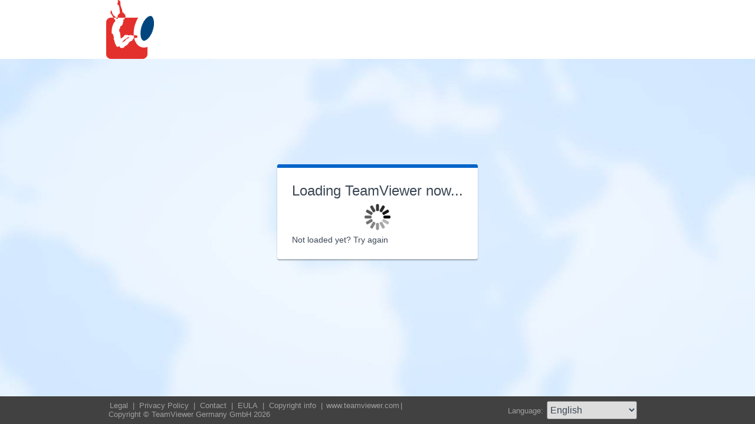

--- FILE ---
content_type: text/html; charset=utf-8
request_url: https://get.teamviewer.com/3qbsxm7
body_size: 3540
content:


<!DOCTYPE html PUBLIC "-//W3C//DTD XHTML 1.0 Transitional//EN" "http://www.w3.org/TR/xhtml1/DTD/xhtml1-transitional.dtd">

<html xmlns="http://www.w3.org/1999/xhtml">
<head><meta http-equiv="X-UA-Compatible" content="IE=edge,chrome=1" /><meta http-equiv="Content-Type" content="text/html; charset=utf-8" /><meta name="viewport" content="width=device-width" /><meta id="appleItunesMetaTag" name="apple-itunes-app" /><title>
	TeamViewer
</title>

	<link rel="stylesheet" type="text/css" href="/get/styles/stylesTv11.css?v=638767607704972572"/>
	<link rel="shortcut icon" type="image/x-icon" href="/favicon.ico?v=638301867190250332" />
	
	
	<script type="text/javascript" src="https://code.jquery.com/jquery-3.7.1.min.js"></script>
	<link rel="stylesheet" href="https://code.jquery.com/ui/1.13.2/themes/base/jquery-ui.css" />
	<script type="text/javascript" src="https://code.jquery.com/ui/1.13.2/jquery-ui.min.js"></script>
	<script defer type="text/javascript" src="/get/res/scripts/connect.js?v=637973712227716144"></script>

	<style type="text/css">
		.backgroundMiddle {
			background-image:url(/get/styles/background_globe.jpg?v=637973712227775983);
		}
		
	</style>

	
	<style type="text/css">
		.backgroundLineTop {
			display: none;
		}

		.backgroundTop {
			padding: 0 0;
			background-color: #0064c8;
		}

		.backgroundLineBottom {
			background: none;
			border-top: 1px solid #b7dbff;
			height: 0;
		}

		.footerLine a:hover, .footerLine a:visited, .footerLine a:active, .footerLine a:link {
			top: 0;
		}

		#tJoinUsing {
			display: block;
		}
	</style>
</head>
	
<body id="bodyTag">



	<div class="backgroundTop" style="background-color: #FFFFFF;">
		<div class="inner">
			<a id="linkLogo">
				<img class="tvQsLogo" src="https://get.teamviewer.com/common/logo/get.ashx?configID=3qbsxm7&systemName=GetTeamviewerCom" alt="TeamViewer" title="TeamViewer"/>
			</a>
		</div>
	</div>
	<div class="backgroundMiddle fullHeight">
		<div class="inner fullHeight">
			<div class="backgroundWorldMap fullHeight">
				
	<script defer type="text/javascript" src="/js/spin.min.js?v=504911232000000000"></script>
	<script type="text/javascript">
		var configId = "3qbsxm7";
		var version = "15";
		var isCustomModule = true;

		var requestParameter = {
			"ConfigId": configId,
			"Version": version,
			"IsCustomModule": isCustomModule,
			"Subdomain": "1",
			"ConnectionId": ""
		}

		$(window).on('load', function () {
			if (isCustomModule === true) {
				var opts = {
					top: '50%', // Top position relative to parent
					left: '50%', // Left position relative to parent
					position: 'relative'
				};
				var target = document.getElementById('mainBoxInner');
				var spinner = new Spinner(opts).spin(target);
				$.ajax({
					type: "POST",
					url: location.origin + "/api/CustomDesign",
					contentType: "application/json; charset=utf-8",
					data: JSON.stringify(requestParameter),
					dataType: "json",
					success: function (response) {
						spinner.stop();
						var timestamp = '';
						if (response.indexOf('?') >= 0) {
							timestamp = "&" + new Date().getTime();
						}

						$('#MasterBodyContent_btnRetry').attr('href', response + timestamp);
						window.location.replace(response);
					},
					failure: function () {
						spinner.stop();
						window.location.replace("https://www.teamviewer.com");
					}
				});
			}
		});

		function EditDownloadLink() {
			var url = $('#MasterBodyContent_btnRetry').attr('href');
			if (!(url.indexOf('?') >= 0)) {
				return;
			}
			var lastIndex = url.lastIndexOf('&');
			if (lastIndex !== -1) {
				url = url.substring(0, lastIndex);
			}
			var timestamp = new Date().getTime();
			url = url + "&" + timestamp;
			$('#MasterBodyContent_btnRetry').attr('href', url);
		}
	</script>
	<form method="post" action="get/Download.aspx" id="formMain">
<div class="aspNetHidden">
<input type="hidden" name="__VIEWSTATE" id="__VIEWSTATE" value="nnax3EkoZt1XcAyMRRDCxvx7tj/iOwTOvK0rqNNXZtSQxEglGIoy5IOAnWt5vpqpDwFFtmg+jy4rVBx6tJgMKIdrl+8CjtEpGiyV0aHKj/Ofy6C/ru0AFFEB+z1WNQkY/lfNNOLhcP5Dsmmyxt0YmvwpOKJ6cE3f/+pv7TI0aJPu9tJkSs44C6mGRxWB2856Aj5+iPmuwtUqmTENPMmieVPWBE8FccjvyK9Z809zON6oJjlHEWhLSOfk/oVQa3XAXzAAqMLEEAL+1QQBBaAKv4ab3cqjLM0axqqxkd1HcXjn9BWZ02UGBTDpbi4X0Qy33JgPNOPQD2+wlv/55BzvAjMUeuauT20xIPUW/yRI7XtWFZZSaJP5KEcL0g8hWJKoT4jvMt1Op3cfsR31aLLY85B7l5TigcPLaD/Ji7+ejlMi8j9L65tFxwmjiDTRKpmh/okMitWHYG0nKCoL/9FJeb0N/6eWBnT7UcRkCjBNHN9UGkNn/c1B6kuExg+0pg9zC8kN2bjzLpSidLBw6vtP0uAKJu1vLppsmAOr0RaJnDsaZMq4yTY61mV3gEXOkVhRmD0Q4CUP7KJbZ+HYaqWCww3OEap4ksaJhyheF5RecRJMwBfYwQY6Rqt5vvJGXbCUX4tRZNdOmxrkeUJbyH1V3mebtxTz+t9iZYKxq/HSbsDwHXH6h90QgCuw8g/[base64]/3OIcA7kYd6esLtJchIxeXSGu3L2QICa/K0e7SZRjW4UU9oJXrQgeCBnTOJt60EFFB/tIkXGP5iljgn+EXTyfPUgbPXj63kXbXdQGJEwiaUpZ89AjklQzC6Mu/Xsovbi3deqJHlKXV7Bxw0Q2FtVd35AZvmdBISuEu9A3MmX9VQ/FusF+04s2FXEB+6HmgswQJNRx7JgoTb6E6PMrBgY2aQm6kh2cRrwGC93Cc25H9lAngMcMoZcuYhmejwz8DGrg4DUc0XCYtIG/xe4LvV+jzcDsBjtkwC+a3G3CzvPA8noOwgsZEdrOJTdFUtomM1baWYwXXGp31Y3YtWKEEHog2V0iioiW3SJYiCth2dZrOkctM3QSkeo7iXu9h+CIfCQkjk8p8gmvLjkG2GgRrgduIvxqXa36MnrW5qwntx9zZOobSLRfUncnhkv6I/1oCp/WYS3RtrM40MAA4ta9fbcxMYPU+Dcf+bCPKtTYxOjo9I/2nqKkzIHlmC1wr2BC/6IYHJRhvo0YnPLShOEGcDhQu4dOvdmh6KuL/XB/+ddGe56gLkx/HVDbLOiNQAIfmlLOn0TqIsHwHcWgxH0KdzXNb6ctHw8uS07NYuprhWRs/iBgmTxzWtR8XW/Q8rPe1XP5muEnId9DbV9Z/tNSaWX1JiPXEp9gb92UKGbr1jv6cuhwhGitlmQMC1QI8/micgxOFxRTNvo4w4WQxvuxW3ISSaywTlvpIqxtoKcpMtU0KzGVGOV5WKzEvqHvMA3EaZhBoIkh0SdM8KGqHBrOZ6cq2DXu2HjvDi9n6IQbhCqB7g+x1qM3awoGw+sVNr5MzxJKc0rt1UlxONG+4SwzK6pul/cz4vfIKmk++W12KgV4exRSTd/R3/AnsLh4UY9ORwNXDw==" />
</div>

<div class="aspNetHidden">

	<input type="hidden" name="__VIEWSTATEGENERATOR" id="__VIEWSTATEGENERATOR" value="C3107219" />
</div>
		<div class="centeredPanelContainer fullHeight">
			<div class="centeredPanelCell">
				<div class="centeredPanel">
					<div class="panelContent">
						<div class="textColumnMessage" >
							<div class="instructionsCaption">
								Loading TeamViewer now...
							</div>
							<div style="margin-top: 30px" id="mainBoxInner"></div><br/>
							<div style="margin-top: 15px">
								<span class="webConnectorLinkCaption" id="webConnectorLinkCaption">
									Not loaded yet?
								</span>
								<span class="webConnectorLink" id="webConnectorLink">
									<a id="MasterBodyContent_btnRetry" onclick="EditDownloadLink();">Try again</a>
								</span>
							</div>
						</div>
					</div>
				</div>
			</div>
		</div>
	</form>

			</div>
		</div>
	</div>
	<div class="footerArea">
		<div class="inner">
			

<script type="text/javascript">
	function changeLanguage(loc) {
		window.location = loc.options[loc.selectedIndex].value;
	}
</script>

<div class="footer">
	<div class="footerMenu">
		<p class="footerLine">
			<a href="https://www.teamviewer.com/en/address/" class="noWrap">
				<span id="Footer1_lImprint">Legal</span>
			</a>| 
			<a href="https://www.teamviewer.com/privacy-policy/" class="noWrap">
				<span id="Footer1_lPrivacyCookies">Privacy&nbsp;Policy</span>
			</a>| 
			<a href="https://www.teamviewer.com/support/contact/" class="noWrap">
				<span id="Footer1_lContact">Contact</span>
			</a>| 
			<a href="https://www.teamviewer.com/eula/" class="noWrap">
				<span id="Footer1_lEula">EULA</span>
			</a>| 
			<a href="https://www.teamviewer.com/link/?url=741273" target="_blank" class="noWrap">
				<span id="Footer1_lCopyrightInfo">Copyright info</span>
			</a>| 

			<a href="https://www.teamviewer.com/en/" class="noWrap">www.teamviewer.com</a>| 
			<span id="Footer1_lCopyright" class="noWrap">Copyright © TeamViewer Germany GmbH 2026</span>
		</p>
	</div>

	<div class="footerLanguage">
		<form action="" name="jump">
			<p style="margin: 0; padding: 0">
				<span>Language: </span>
				<select name="ctl00$Footer1$selLanguage" id="Footer1_selLanguage" onchange="changeLanguage(this)">
	<option selected="selected" value="/en/3qbsxm7">English</option>
	<option value="/ar/3qbsxm7">العربية</option>
	<option value="/cs/3qbsxm7">Česky</option>
	<option value="/da/3qbsxm7">Dansk</option>
	<option value="/de/3qbsxm7">Deutsch</option>
	<option value="/es/3qbsxm7">Espa&#241;ol</option>
	<option value="/fr/3qbsxm7">Fran&#231;ais</option>
	<option value="/hi/3qbsxm7">!language_hi!</option>
	<option value="/it/3qbsxm7">Italiano</option>
	<option value="/nl/3qbsxm7">Nederlands</option>
	<option value="/no/3qbsxm7">Norsk</option>
	<option value="/pl/3qbsxm7">Polski</option>
	<option value="/pt/3qbsxm7">Portugu&#234;s</option>
	<option value="/fi/3qbsxm7">Suomi</option>
	<option value="/sv/3qbsxm7">Svenska</option>
	<option value="/tr/3qbsxm7">T&#252;rk&#231;e</option>
	<option value="/ru/3qbsxm7">Русский</option>
	<option value="/ja/3qbsxm7">日本語</option>
	<option value="/ko/3qbsxm7">한국어</option>
	<option value="/zhcn/3qbsxm7">中文 (简体)</option>
	<option value="/ro/3qbsxm7">Rom&#226;nă</option>
	<option value="/uk/3qbsxm7">Українська</option>
	<option value="/hr/3qbsxm7">Hrvatski</option>
	<option value="/sk/3qbsxm7">Slovenčina</option>
	<option value="/sr/3qbsxm7">Srpski</option>
	<option value="/bg/3qbsxm7">Български</option>
	<option value="/hu/3qbsxm7">Magyar</option>
	<option value="/lt/3qbsxm7">Lietuvių</option>
	<option value="/zhtw/3qbsxm7">中文 (台灣)</option>
	<option value="/el/3qbsxm7">Ελληνικά</option>
	<option value="/vi/3qbsxm7">Tiếng Việt</option>
	<option value="/id/3qbsxm7">Bahasa Indonesia</option>
	<option value="/th/3qbsxm7">ไทย</option>
	<option value="/he/3qbsxm7">עברית</option>
</select>
			</p>
		</form>
	</div>

	<div style="clear: both;"></div>
</div>

		</div>
	</div>
</body>
</html>
